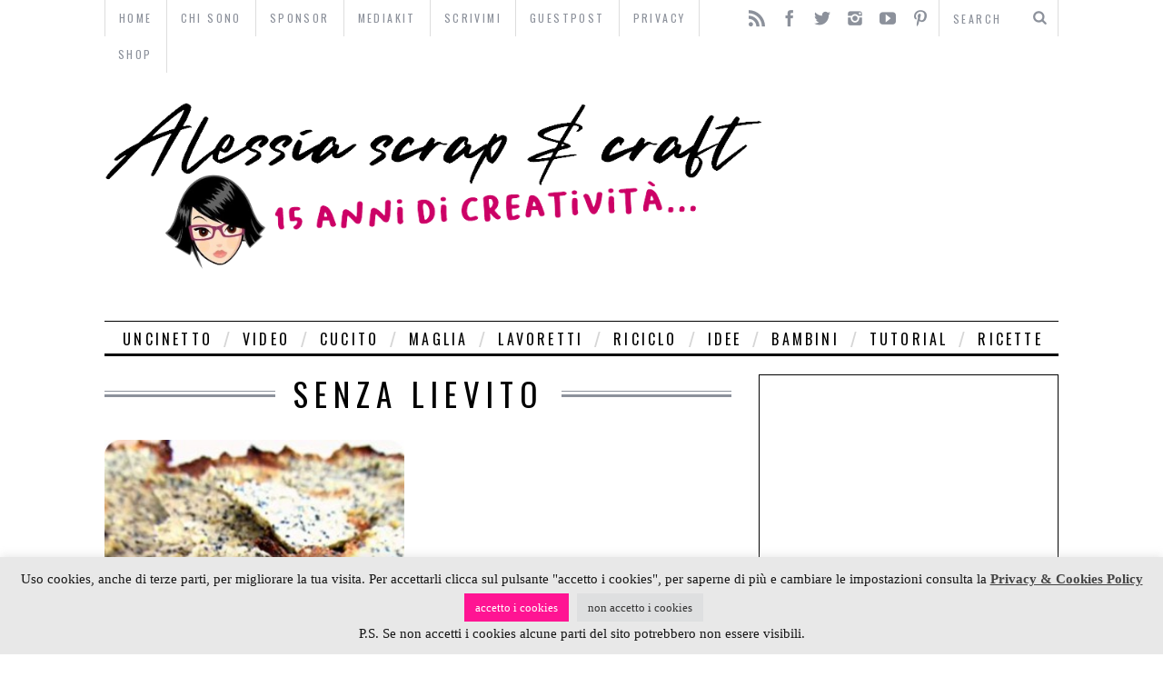

--- FILE ---
content_type: text/html; charset=utf-8
request_url: https://www.google.com/recaptcha/api2/aframe
body_size: 271
content:
<!DOCTYPE HTML><html><head><meta http-equiv="content-type" content="text/html; charset=UTF-8"></head><body><script nonce="RTGQfCE_VN7wN_jDqSQ6GQ">/** Anti-fraud and anti-abuse applications only. See google.com/recaptcha */ try{var clients={'sodar':'https://pagead2.googlesyndication.com/pagead/sodar?'};window.addEventListener("message",function(a){try{if(a.source===window.parent){var b=JSON.parse(a.data);var c=clients[b['id']];if(c){var d=document.createElement('img');d.src=c+b['params']+'&rc='+(localStorage.getItem("rc::a")?sessionStorage.getItem("rc::b"):"");window.document.body.appendChild(d);sessionStorage.setItem("rc::e",parseInt(sessionStorage.getItem("rc::e")||0)+1);localStorage.setItem("rc::h",'1768379651795');}}}catch(b){}});window.parent.postMessage("_grecaptcha_ready", "*");}catch(b){}</script></body></html>